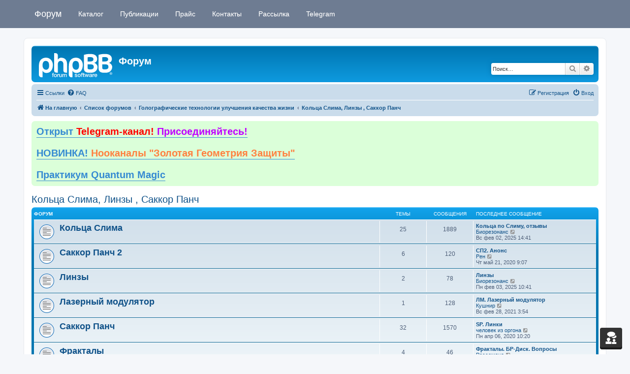

--- FILE ---
content_type: text/html; charset=UTF-8
request_url: https://mindmachine.ru/forum/viewforum.php?f=57&sid=81f6c57851c25af2345ef95e58c6493a
body_size: 11193
content:
<!DOCTYPE html>
<html dir="ltr" lang="ru">
<head>
<meta charset="utf-8" />
<meta http-equiv="X-UA-Compatible" content="IE=edge">
<meta name="viewport" content="width=device-width, initial-scale=1" />

<title>Кольца Слима, Линзы , Саккор Панч - Форум</title>

	<link rel="alternate" type="application/atom+xml" title="Канал - Форум" href="/forum/feed?sid=bf095581d95f36ad806fdaa14ae368e1">	<link rel="alternate" type="application/atom+xml" title="Канал - Новости" href="/forum/feed/news?sid=bf095581d95f36ad806fdaa14ae368e1">		<link rel="alternate" type="application/atom+xml" title="Канал - Новые темы" href="/forum/feed/topics?sid=bf095581d95f36ad806fdaa14ae368e1">	<link rel="alternate" type="application/atom+xml" title="Канал - Активные темы" href="/forum/feed/topics_active?sid=bf095581d95f36ad806fdaa14ae368e1">	<link rel="alternate" type="application/atom+xml" title="Канал - Форум - Кольца Слима, Линзы , Саккор Панч" href="/forum/feed/forum/57?sid=bf095581d95f36ad806fdaa14ae368e1">		
	<link rel="canonical" href="https://mindmachine.ru/forum/viewforum.php?f=57">

<!--
	phpBB style name: prosilver
	Based on style:   prosilver (this is the default phpBB3 style)
	Original author:  Tom Beddard ( http://www.subBlue.com/ )
	Modified by:
-->

<link href="./assets/css/font-awesome.min.css?assets_version=141" rel="stylesheet">
<link href="./styles/prosilver/theme/stylesheet.css?assets_version=141" rel="stylesheet">
<link href="./styles/prosilver/theme/ru/stylesheet.css?assets_version=141" rel="stylesheet">




<!--[if lte IE 9]>
	<link href="./styles/prosilver/theme/tweaks.css?assets_version=141" rel="stylesheet">
<![endif]-->


<link href="./ext/tatiana5/profilesideswitcher/styles/prosilver/theme/profile_side_switcher.css?assets_version=141" rel="stylesheet" media="screen">
<link href="./ext/tatiana5/profilesideswitcher/styles/prosilver/theme/ru/profile_side_switcher.css?assets_version=141" rel="stylesheet" media="screen">
<link href="./ext/orthohin/navbar/styles/all/theme/iso_bootstrap3.3.7.css?assets_version=141" rel="stylesheet" media="screen">
<link href="./ext/orthohin/navbar/styles/all/theme/yamm.css?assets_version=141" rel="stylesheet" media="screen">
<link href="./ext/orthohin/navbar/styles/all/theme/custom.css?assets_version=141" rel="stylesheet" media="screen">
<link href="./ext/phpbb/boardannouncements/styles/all/theme/boardannouncements.css?assets_version=141" rel="stylesheet" media="screen">


<style type="text/css">
	body { padding-top: 70px; }
</style>
	
</head>
<body id="phpbb" class="nojs notouch section-viewforum ltr ">

<style type="text/css">
	.bootstrap .navbar .nav > li > a:hover,
	.bootstrap .navbar .nav > li > a:focus {
		background-color: rgba(0,0,0,0.10);
	}
		/*.bootstrap .navbar .nav > li > a,*/
	/*.bootstrap .navbar ul.dropdown-menu,*/
	.bootstrap .navbar {
		background-color: #6E7C92;
	}
	.bootstrap .navbar .navbar-toggle .icon-bar{
		background-color: #FFFFFF;
	}
	a.navbar-brand,
	a.navbar-brand:hover,
	.bootstrap .navbar .nav > li > a {
		color: #FFFFFF;
	}
	</style>

<div class="bootstrap">
	<nav class="navbar yamm navbar-fixed-top">
			<div class="container">
				<div class="navbar-header">
					<button type="button" class="navbar-toggle collapsed" data-toggle="collapse" data-target="#navbar" aria-expanded="false" aria-controls="navbar">
						<span class="sr-only">Toggle navigation</span>
						<span class="icon-bar"></span>
						<span class="icon-bar"></span>
						<span class="icon-bar"></span>
					</button>
											<a class="navbar-brand" href="https://mindmachine.ru/" title="На главную">Форум</a>
									</div>
				<div id="navbar" class="navbar-collapse collapse">
					<ul class="nav navbar-nav ">
																		<li>
																<a href="/"><i class="fa "></i>&nbsp;Каталог</a>

																							</li>
																								<li>
																<a href="https://mindmachine.ru/articles/"><i class="fa "></i>&nbsp;Публикации</a>

																							</li>
																								<li>
																<a href="https://mindmachine.ru/catalog/shop/pricelist/"><i class="fa "></i>&nbsp;Прайс</a>

																							</li>
																								<li>
																<a href="https://mindmachine.ru/catalog/shop/shipping/"><i class="fa "></i>&nbsp;Контакты</a>

																							</li>
																								<li>
																<a href="https://mindmachine.ru/catalog/shop/subscribe/"><i class="fa "></i>&nbsp;Рассылка</a>

																							</li>
																								<li>
																<a href="https://t.me/mindmachineru" target="_blank"><i class="fa "></i>&nbsp;Telegram</a>

																							</li>
																</ul>
				</div><!--/.nav-collapse -->
			</div>
		</nav>
</div>

<div id="wrap" class="wrap">
	<a id="top" class="top-anchor" accesskey="t"></a>
	<div id="page-header">
		<div class="headerbar" role="banner">
					<div class="inner">

			<div id="site-description" class="site-description">
		<a id="logo" class="logo" href="https://mindmachine.ru/" title="На главную">
					<span class="site_logo"></span>
				</a>
				<h1>Форум</h1>
				<p></p>
				<p class="skiplink"><a href="#start_here">Пропустить</a></p>
			</div>

									<div id="search-box" class="search-box search-header" role="search">
				<form action="./search.php?sid=bf095581d95f36ad806fdaa14ae368e1" method="get" id="search">
				<fieldset>
					<input name="keywords" id="keywords" type="search" maxlength="128" title="Ключевые слова" class="inputbox search tiny" size="20" value="" placeholder="Поиск…" />
					<button class="button button-search" type="submit" title="Поиск">
						<i class="icon fa-search fa-fw" aria-hidden="true"></i><span class="sr-only">Поиск</span>
					</button>
					<a href="./search.php?sid=bf095581d95f36ad806fdaa14ae368e1" class="button button-search-end" title="Расширенный поиск">
						<i class="icon fa-cog fa-fw" aria-hidden="true"></i><span class="sr-only">Расширенный поиск</span>
					</a>
					<input type="hidden" name="sid" value="bf095581d95f36ad806fdaa14ae368e1" />

				</fieldset>
				</form>
			</div>
						
			</div>
					</div>
				<div class="navbar" role="navigation">
	<div class="inner">

	<ul id="nav-main" class="nav-main linklist" role="menubar">

		<li id="quick-links" class="quick-links dropdown-container responsive-menu" data-skip-responsive="true">
			<a href="#" class="dropdown-trigger">
				<i class="icon fa-bars fa-fw" aria-hidden="true"></i><span>Ссылки</span>
			</a>
			<div class="dropdown">
				<div class="pointer"><div class="pointer-inner"></div></div>
				<ul class="dropdown-contents" role="menu">
					
											<li class="separator"></li>
																									<li>
								<a href="./search.php?search_id=unanswered&amp;sid=bf095581d95f36ad806fdaa14ae368e1" role="menuitem">
									<i class="icon fa-file-o fa-fw icon-gray" aria-hidden="true"></i><span>Темы без ответов</span>
								</a>
							</li>
							<li>
								<a href="./search.php?search_id=active_topics&amp;sid=bf095581d95f36ad806fdaa14ae368e1" role="menuitem">
									<i class="icon fa-file-o fa-fw icon-blue" aria-hidden="true"></i><span>Активные темы</span>
								</a>
							</li>
							<li class="separator"></li>
							<li>
								<a href="./search.php?sid=bf095581d95f36ad806fdaa14ae368e1" role="menuitem">
									<i class="icon fa-search fa-fw" aria-hidden="true"></i><span>Поиск</span>
								</a>
							</li>
					
										<li class="separator"></li>

									</ul>
			</div>
		</li>

				<li data-skip-responsive="true">
			<a href="/forum/help/faq?sid=bf095581d95f36ad806fdaa14ae368e1" rel="help" title="Часто задаваемые вопросы" role="menuitem">
				<i class="icon fa-question-circle fa-fw" aria-hidden="true"></i><span>FAQ</span>
			</a>
		</li>
						
			<li class="rightside"  data-skip-responsive="true">
			<a href="./ucp.php?mode=login&amp;redirect=viewforum.php%3Ff%3D57&amp;sid=bf095581d95f36ad806fdaa14ae368e1" title="Вход" accesskey="x" role="menuitem">
				<i class="icon fa-power-off fa-fw" aria-hidden="true"></i><span>Вход</span>
			</a>
		</li>
					<li class="rightside" data-skip-responsive="true">
				<a href="./ucp.php?mode=register&amp;sid=bf095581d95f36ad806fdaa14ae368e1" role="menuitem">
					<i class="icon fa-pencil-square-o  fa-fw" aria-hidden="true"></i><span>Регистрация</span>
				</a>
			</li>
						</ul>

	<ul id="nav-breadcrumbs" class="nav-breadcrumbs linklist navlinks" role="menubar">
				
		
		<li class="breadcrumbs" itemscope itemtype="https://schema.org/BreadcrumbList">

							<span class="crumb" itemtype="https://schema.org/ListItem" itemprop="itemListElement" itemscope><a itemprop="item" href="https://mindmachine.ru/" data-navbar-reference="home"><i class="icon fa-home fa-fw" aria-hidden="true"></i><span itemprop="name">На главную</span></a><meta itemprop="position" content="1" /></span>
			
							<span class="crumb" itemtype="https://schema.org/ListItem" itemprop="itemListElement" itemscope><a itemprop="item" href="./index.php?sid=bf095581d95f36ad806fdaa14ae368e1" accesskey="h" data-navbar-reference="index"><span itemprop="name">Список форумов</span></a><meta itemprop="position" content="2" /></span>

											
								<span class="crumb" itemtype="https://schema.org/ListItem" itemprop="itemListElement" itemscope data-forum-id="41"><a itemprop="item" href="./viewforum.php?f=41&amp;sid=bf095581d95f36ad806fdaa14ae368e1"><span itemprop="name">Голографические технологии улучшения качества жизни</span></a><meta itemprop="position" content="3" /></span>
															
								<span class="crumb" itemtype="https://schema.org/ListItem" itemprop="itemListElement" itemscope data-forum-id="57"><a itemprop="item" href="./viewforum.php?f=57&amp;sid=bf095581d95f36ad806fdaa14ae368e1"><span itemprop="name">Кольца Слима, Линзы , Саккор Панч</span></a><meta itemprop="position" content="4" /></span>
							
					</li>

		<li class="rightside responsive-search">
	<a href="./search.php?sid=bf095581d95f36ad806fdaa14ae368e1" title="Параметры расширенного поиска" role="menuitem">
	<i class="icon fa-search fa-fw" aria-hidden="true"></i><span class="sr-only">Поиск</span>
	</a>
</li>

					<li class="rightside responsive-search">
				<a href="./search.php?sid=bf095581d95f36ad806fdaa14ae368e1" title="Параметры расширенного поиска" role="menuitem">
					<i class="icon fa-search fa-fw" aria-hidden="true"></i><span class="sr-only">Поиск</span>
				</a>
			</li>
			</ul>

	</div>
</div>
	</div>

	
	<a id="start_here" class="anchor"></a>
	<div id="page-body" class="page-body" role="main">
		
					<div id="phpbb_announcement" class="phpbb_announcement" style="background-color:#dbffd9">
		<a href="/forum/boardannouncements/close?hash=43ec7e04&amp;sid=bf095581d95f36ad806fdaa14ae368e1" data-ajax="close_announcement" data-overlay="false" class="close clearfix" title="Закрыть объявление"><i class="icon fa-fw fa-times"></i></a>		<div><span style="font-size:150%;line-height:116%"><strong class="text-strong"><a href="https://t.me/mindmachineru" class="postlink"> Открыт <span style="color:#FF0000">Telegram-канал!</span><span style="color:#BF00FF"> Присоединяйтесь!</span></a> </strong></span><br>
<br>
<span style="font-size:150%;line-height:116%"><strong class="text-strong"><a href="https://mindmachine.ru/catalog/shop/nookanaly-zolotaya-geometriya-zashchity/" class="postlink"> НОВИНКА! <span style="color:#FF8040">Нооканалы "Золотая Геометрия Защиты"</span></a></strong></span><br>
<br>
<span style="font-size:150%;line-height:116%"><strong class="text-strong"><a href="https://mindmachine.ru/catalog/shop/praktikum/" class="postlink">Практикум Quantum Magic</a></strong></span></div>
	</div>
	<script type="text/javascript">
	// <![CDATA[
		var pss_cont = document.getElementById('page-body');
		pss_cont.className += ' leftsided';
	// ]]>
	</script>
<h2 class="forum-title"><a href="./viewforum.php?f=57&amp;sid=bf095581d95f36ad806fdaa14ae368e1">Кольца Слима, Линзы , Саккор Панч</a></h2>


	
	
				<div class="forabg">
			<div class="inner">
			<ul class="topiclist">
				<li class="header">
										<dl class="row-item">
						<dt><div class="list-inner">Форум</div></dt>
						<dd class="topics">Темы</dd>
						<dd class="posts">Сообщения</dd>
						<dd class="lastpost"><span>Последнее сообщение</span></dd>
					</dl>
									</li>
			</ul>
			<ul class="topiclist forums">
		
					<li class="row">
						<dl class="row-item forum_read">
				<dt title="Нет непрочитанных сообщений">
										<div class="list-inner">
													<!--
								<a class="feed-icon-forum" title="Канал - Кольца Слима" href="/forum/feed?sid=bf095581d95f36ad806fdaa14ae368e1?f=60">
									<i class="icon fa-rss-square fa-fw icon-orange" aria-hidden="true"></i><span class="sr-only">Канал - Кольца Слима</span>
								</a>
							-->
																		<a href="./viewforum.php?f=60&amp;sid=bf095581d95f36ad806fdaa14ae368e1" class="forumtitle">Кольца Слима</a>
																		
												<div class="responsive-show" style="display: none;">
															Темы: <strong>25</strong>
													</div>
											</div>
				</dt>
									<dd class="topics">25 <dfn>Темы</dfn></dd>
					<dd class="posts">1889 <dfn>Сообщения</dfn></dd>
					<dd class="lastpost">
						<span>
																						<dfn>Последнее сообщение</dfn>
																										<a href="./viewtopic.php?p=215211&amp;sid=bf095581d95f36ad806fdaa14ae368e1#p215211" title="Кольца по Слиму, отзывы" class="lastsubject">Кольца по Слиму, отзывы</a> <br />
																	 <a href="./memberlist.php?mode=viewprofile&amp;u=16259&amp;sid=bf095581d95f36ad806fdaa14ae368e1" class="username">Биорезонанс</a>																	<a href="./viewtopic.php?p=215211&amp;sid=bf095581d95f36ad806fdaa14ae368e1#p215211" title="Перейти к последнему сообщению">
										<i class="icon fa-external-link-square fa-fw icon-lightgray icon-md" aria-hidden="true"></i><span class="sr-only">Перейти к последнему сообщению</span>
									</a>
																<br /><time datetime="2025-02-02T11:41:20+00:00">Вс фев 02, 2025 14:41</time>
													</span>
					</dd>
							</dl>
					</li>
			
	
	
			
					<li class="row">
						<dl class="row-item forum_read">
				<dt title="Нет непрочитанных сообщений">
										<div class="list-inner">
													<!--
								<a class="feed-icon-forum" title="Канал - Саккор Панч 2" href="/forum/feed?sid=bf095581d95f36ad806fdaa14ae368e1?f=61">
									<i class="icon fa-rss-square fa-fw icon-orange" aria-hidden="true"></i><span class="sr-only">Канал - Саккор Панч 2</span>
								</a>
							-->
																		<a href="./viewforum.php?f=61&amp;sid=bf095581d95f36ad806fdaa14ae368e1" class="forumtitle">Саккор Панч 2</a>
																		
												<div class="responsive-show" style="display: none;">
															Темы: <strong>6</strong>
													</div>
											</div>
				</dt>
									<dd class="topics">6 <dfn>Темы</dfn></dd>
					<dd class="posts">120 <dfn>Сообщения</dfn></dd>
					<dd class="lastpost">
						<span>
																						<dfn>Последнее сообщение</dfn>
																										<a href="./viewtopic.php?p=202398&amp;sid=bf095581d95f36ad806fdaa14ae368e1#p202398" title="СП2. Анонс" class="lastsubject">СП2. Анонс</a> <br />
																	 <a href="./memberlist.php?mode=viewprofile&amp;u=9646&amp;sid=bf095581d95f36ad806fdaa14ae368e1" class="username">Рен</a>																	<a href="./viewtopic.php?p=202398&amp;sid=bf095581d95f36ad806fdaa14ae368e1#p202398" title="Перейти к последнему сообщению">
										<i class="icon fa-external-link-square fa-fw icon-lightgray icon-md" aria-hidden="true"></i><span class="sr-only">Перейти к последнему сообщению</span>
									</a>
																<br /><time datetime="2020-05-21T06:07:09+00:00">Чт май 21, 2020 9:07</time>
													</span>
					</dd>
							</dl>
					</li>
			
	
	
			
					<li class="row">
						<dl class="row-item forum_read">
				<dt title="Нет непрочитанных сообщений">
										<div class="list-inner">
													<!--
								<a class="feed-icon-forum" title="Канал - Линзы" href="/forum/feed?sid=bf095581d95f36ad806fdaa14ae368e1?f=62">
									<i class="icon fa-rss-square fa-fw icon-orange" aria-hidden="true"></i><span class="sr-only">Канал - Линзы</span>
								</a>
							-->
																		<a href="./viewforum.php?f=62&amp;sid=bf095581d95f36ad806fdaa14ae368e1" class="forumtitle">Линзы</a>
																		
												<div class="responsive-show" style="display: none;">
															Темы: <strong>2</strong>
													</div>
											</div>
				</dt>
									<dd class="topics">2 <dfn>Темы</dfn></dd>
					<dd class="posts">78 <dfn>Сообщения</dfn></dd>
					<dd class="lastpost">
						<span>
																						<dfn>Последнее сообщение</dfn>
																										<a href="./viewtopic.php?p=215218&amp;sid=bf095581d95f36ad806fdaa14ae368e1#p215218" title="Линзы" class="lastsubject">Линзы</a> <br />
																	 <a href="./memberlist.php?mode=viewprofile&amp;u=16259&amp;sid=bf095581d95f36ad806fdaa14ae368e1" class="username">Биорезонанс</a>																	<a href="./viewtopic.php?p=215218&amp;sid=bf095581d95f36ad806fdaa14ae368e1#p215218" title="Перейти к последнему сообщению">
										<i class="icon fa-external-link-square fa-fw icon-lightgray icon-md" aria-hidden="true"></i><span class="sr-only">Перейти к последнему сообщению</span>
									</a>
																<br /><time datetime="2025-02-03T07:41:34+00:00">Пн фев 03, 2025 10:41</time>
													</span>
					</dd>
							</dl>
					</li>
			
	
	
			
					<li class="row">
						<dl class="row-item forum_read">
				<dt title="Нет непрочитанных сообщений">
										<div class="list-inner">
													<!--
								<a class="feed-icon-forum" title="Канал - Лазерный модулятор" href="/forum/feed?sid=bf095581d95f36ad806fdaa14ae368e1?f=63">
									<i class="icon fa-rss-square fa-fw icon-orange" aria-hidden="true"></i><span class="sr-only">Канал - Лазерный модулятор</span>
								</a>
							-->
																		<a href="./viewforum.php?f=63&amp;sid=bf095581d95f36ad806fdaa14ae368e1" class="forumtitle">Лазерный модулятор</a>
																		
												<div class="responsive-show" style="display: none;">
															Темы: <strong>1</strong>
													</div>
											</div>
				</dt>
									<dd class="topics">1 <dfn>Темы</dfn></dd>
					<dd class="posts">128 <dfn>Сообщения</dfn></dd>
					<dd class="lastpost">
						<span>
																						<dfn>Последнее сообщение</dfn>
																										<a href="./viewtopic.php?p=204906&amp;sid=bf095581d95f36ad806fdaa14ae368e1#p204906" title="ЛМ. Лазерный модулятор" class="lastsubject">ЛМ. Лазерный модулятор</a> <br />
																	 <a href="./memberlist.php?mode=viewprofile&amp;u=15071&amp;sid=bf095581d95f36ad806fdaa14ae368e1" class="username">Кушнир</a>																	<a href="./viewtopic.php?p=204906&amp;sid=bf095581d95f36ad806fdaa14ae368e1#p204906" title="Перейти к последнему сообщению">
										<i class="icon fa-external-link-square fa-fw icon-lightgray icon-md" aria-hidden="true"></i><span class="sr-only">Перейти к последнему сообщению</span>
									</a>
																<br /><time datetime="2021-02-28T00:54:54+00:00">Вс фев 28, 2021 3:54</time>
													</span>
					</dd>
							</dl>
					</li>
			
	
	
			
					<li class="row">
						<dl class="row-item forum_read">
				<dt title="Нет непрочитанных сообщений">
										<div class="list-inner">
													<!--
								<a class="feed-icon-forum" title="Канал - Саккор Панч" href="/forum/feed?sid=bf095581d95f36ad806fdaa14ae368e1?f=64">
									<i class="icon fa-rss-square fa-fw icon-orange" aria-hidden="true"></i><span class="sr-only">Канал - Саккор Панч</span>
								</a>
							-->
																		<a href="./viewforum.php?f=64&amp;sid=bf095581d95f36ad806fdaa14ae368e1" class="forumtitle">Саккор Панч</a>
																		
												<div class="responsive-show" style="display: none;">
															Темы: <strong>32</strong>
													</div>
											</div>
				</dt>
									<dd class="topics">32 <dfn>Темы</dfn></dd>
					<dd class="posts">1570 <dfn>Сообщения</dfn></dd>
					<dd class="lastpost">
						<span>
																						<dfn>Последнее сообщение</dfn>
																										<a href="./viewtopic.php?p=202016&amp;sid=bf095581d95f36ad806fdaa14ae368e1#p202016" title="SP. Линки" class="lastsubject">SP. Линки</a> <br />
																	 <a href="./memberlist.php?mode=viewprofile&amp;u=14725&amp;sid=bf095581d95f36ad806fdaa14ae368e1" class="username">человек из оргона</a>																	<a href="./viewtopic.php?p=202016&amp;sid=bf095581d95f36ad806fdaa14ae368e1#p202016" title="Перейти к последнему сообщению">
										<i class="icon fa-external-link-square fa-fw icon-lightgray icon-md" aria-hidden="true"></i><span class="sr-only">Перейти к последнему сообщению</span>
									</a>
																<br /><time datetime="2020-04-06T07:20:22+00:00">Пн апр 06, 2020 10:20</time>
													</span>
					</dd>
							</dl>
					</li>
			
	
	
			
					<li class="row">
						<dl class="row-item forum_read">
				<dt title="Нет непрочитанных сообщений">
										<div class="list-inner">
													<!--
								<a class="feed-icon-forum" title="Канал - Фракталы" href="/forum/feed?sid=bf095581d95f36ad806fdaa14ae368e1?f=65">
									<i class="icon fa-rss-square fa-fw icon-orange" aria-hidden="true"></i><span class="sr-only">Канал - Фракталы</span>
								</a>
							-->
																		<a href="./viewforum.php?f=65&amp;sid=bf095581d95f36ad806fdaa14ae368e1" class="forumtitle">Фракталы</a>
																		
												<div class="responsive-show" style="display: none;">
															Темы: <strong>4</strong>
													</div>
											</div>
				</dt>
									<dd class="topics">4 <dfn>Темы</dfn></dd>
					<dd class="posts">46 <dfn>Сообщения</dfn></dd>
					<dd class="lastpost">
						<span>
																						<dfn>Последнее сообщение</dfn>
																										<a href="./viewtopic.php?p=203803&amp;sid=bf095581d95f36ad806fdaa14ae368e1#p203803" title="Фракталы. БР-Диск. Вопросы" class="lastsubject">Фракталы. БР-Диск. Вопросы</a> <br />
																	 <a href="./memberlist.php?mode=viewprofile&amp;u=8871&amp;sid=bf095581d95f36ad806fdaa14ae368e1" class="username">Россомаха</a>																	<a href="./viewtopic.php?p=203803&amp;sid=bf095581d95f36ad806fdaa14ae368e1#p203803" title="Перейти к последнему сообщению">
										<i class="icon fa-external-link-square fa-fw icon-lightgray icon-md" aria-hidden="true"></i><span class="sr-only">Перейти к последнему сообщению</span>
									</a>
																<br /><time datetime="2020-10-16T17:59:20+00:00">Пт окт 16, 2020 20:59</time>
													</span>
					</dd>
							</dl>
					</li>
			
				</ul>

			</div>
		</div>
		

	<div class="action-bar bar-top">

				
		<a href="./posting.php?mode=post&amp;f=57&amp;sid=bf095581d95f36ad806fdaa14ae368e1" class="button" title="Новая тема">
							<span>Новая тема</span> <i class="icon fa-pencil fa-fw" aria-hidden="true"></i>
					</a>
				
			<div class="search-box" role="search">
			<form method="get" id="forum-search" action="./search.php?sid=bf095581d95f36ad806fdaa14ae368e1">
			<fieldset>
				<input class="inputbox search tiny" type="search" name="keywords" id="search_keywords" size="20" placeholder="Поиск в форуме…" />
				<button class="button button-search" type="submit" title="Поиск">
					<i class="icon fa-search fa-fw" aria-hidden="true"></i><span class="sr-only">Поиск</span>
				</button>
				<a href="./search.php?fid%5B%5D=57&amp;sid=bf095581d95f36ad806fdaa14ae368e1" class="button button-search-end" title="Расширенный поиск">
					<i class="icon fa-cog fa-fw" aria-hidden="true"></i><span class="sr-only">Расширенный поиск</span>
				</a>
				<input type="hidden" name="fid[0]" value="57" />
<input type="hidden" name="sid" value="bf095581d95f36ad806fdaa14ae368e1" />

			</fieldset>
			</form>
		</div>
	
	<div class="pagination">
				0 тем
					&bull; Страница <strong>1</strong> из <strong>1</strong>
			</div>

	</div>




	
			<div class="forumbg announcement">
		<div class="inner">
		<ul class="topiclist">
			<li class="header">
				<dl class="row-item">
					<dt><div class="list-inner">Объявления</div></dt>
					<dd class="posts">Ответы</dd>
					<dd class="views">Просмотры</dd>
					<dd class="lastpost"><span>Последнее сообщение</span></dd>
				</dl>
			</li>
		</ul>
		<ul class="topiclist topics">
	
				<li class="row bg1 global-announce">
						<dl class="row-item global_read">
				<dt title="Нет непрочитанных сообщений">
										<div class="list-inner">
																		<a href="./viewtopic.php?t=7531&amp;sid=bf095581d95f36ad806fdaa14ae368e1" class="topictitle">Майнд машины в Telegram!</a>																								<br />
						
												<div class="responsive-show" style="display: none;">
							Последнее сообщение  <a href="./memberlist.php?mode=viewprofile&amp;u=8607&amp;sid=bf095581d95f36ad806fdaa14ae368e1" style="color: #191970;" class="username-coloured">Евгений Борисович</a> &laquo; <a href="./viewtopic.php?p=216196&amp;sid=bf095581d95f36ad806fdaa14ae368e1#p216196" title="Перейти к последнему сообщению"><time datetime="2025-06-16T10:47:40+00:00">Пн июн 16, 2025 13:47</time></a>
							<br />Добавлено в форуме <a href="./viewforum.php?f=5&amp;sid=bf095581d95f36ad806fdaa14ae368e1">Разговоры обо всем</a>						</div>
														<span class="responsive-show left-box" style="display: none;">Ответы: <strong>1</strong></span>
													
						<div class="topic-poster responsive-hide left-box">
																												 <a href="./memberlist.php?mode=viewprofile&amp;u=256&amp;sid=bf095581d95f36ad806fdaa14ae368e1" style="color: #AA0000;" class="username-coloured">Владимир Никонов</a> &raquo; <time datetime="2024-12-06T18:55:02+00:00">Пт дек 06, 2024 21:55</time>
														 &raquo; в форуме <a href="./viewforum.php?f=5&amp;sid=bf095581d95f36ad806fdaa14ae368e1">Разговоры обо всем</a>						</div>

						
											</div>
				</dt>
				<dd class="posts">1 <dfn>Ответы</dfn></dd>
				<dd class="views">36504 <dfn>Просмотры</dfn></dd>
				<dd class="lastpost">
					<span><dfn>Последнее сообщение </dfn> <a href="./memberlist.php?mode=viewprofile&amp;u=8607&amp;sid=bf095581d95f36ad806fdaa14ae368e1" style="color: #191970;" class="username-coloured">Евгений Борисович</a>													<a href="./viewtopic.php?p=216196&amp;sid=bf095581d95f36ad806fdaa14ae368e1#p216196" title="Перейти к последнему сообщению">
								<i class="icon fa-external-link-square fa-fw icon-lightgray icon-md" aria-hidden="true"></i><span class="sr-only"></span>
							</a>
												<br /><time datetime="2025-06-16T10:47:40+00:00">Пн июн 16, 2025 13:47</time>
					</span>
				</dd>
			</dl>
					</li>
		
	

	
	
				<li class="row bg2 global-announce">
						<dl class="row-item global_read">
				<dt title="Нет непрочитанных сообщений">
										<div class="list-inner">
																		<a href="./viewtopic.php?t=6849&amp;sid=bf095581d95f36ad806fdaa14ae368e1" class="topictitle">Подпишитесь на рассылку и получите БОНУС!</a>																								<br />
						
												<div class="responsive-show" style="display: none;">
							Последнее сообщение  <a href="./memberlist.php?mode=viewprofile&amp;u=16122&amp;sid=bf095581d95f36ad806fdaa14ae368e1" class="username">ВладимирТ</a> &laquo; <a href="./viewtopic.php?p=213339&amp;sid=bf095581d95f36ad806fdaa14ae368e1#p213339" title="Перейти к последнему сообщению"><time datetime="2024-05-05T16:44:45+00:00">Вс май 05, 2024 19:44</time></a>
							<br />Добавлено в форуме <a href="./viewforum.php?f=5&amp;sid=bf095581d95f36ad806fdaa14ae368e1">Разговоры обо всем</a>						</div>
														<span class="responsive-show left-box" style="display: none;">Ответы: <strong>4</strong></span>
													
						<div class="topic-poster responsive-hide left-box">
																												 <a href="./memberlist.php?mode=viewprofile&amp;u=256&amp;sid=bf095581d95f36ad806fdaa14ae368e1" style="color: #AA0000;" class="username-coloured">Владимир Никонов</a> &raquo; <time datetime="2018-12-16T11:43:57+00:00">Вс дек 16, 2018 14:43</time>
														 &raquo; в форуме <a href="./viewforum.php?f=5&amp;sid=bf095581d95f36ad806fdaa14ae368e1">Разговоры обо всем</a>						</div>

						
											</div>
				</dt>
				<dd class="posts">4 <dfn>Ответы</dfn></dd>
				<dd class="views">260860 <dfn>Просмотры</dfn></dd>
				<dd class="lastpost">
					<span><dfn>Последнее сообщение </dfn> <a href="./memberlist.php?mode=viewprofile&amp;u=16122&amp;sid=bf095581d95f36ad806fdaa14ae368e1" class="username">ВладимирТ</a>													<a href="./viewtopic.php?p=213339&amp;sid=bf095581d95f36ad806fdaa14ae368e1#p213339" title="Перейти к последнему сообщению">
								<i class="icon fa-external-link-square fa-fw icon-lightgray icon-md" aria-hidden="true"></i><span class="sr-only"></span>
							</a>
												<br /><time datetime="2024-05-05T16:44:45+00:00">Вс май 05, 2024 19:44</time>
					</span>
				</dd>
			</dl>
					</li>
		
	

	
	
				<li class="row bg1 global-announce">
						<dl class="row-item global_read_locked">
				<dt title="Эта тема закрыта, вы не можете редактировать и оставлять сообщения в ней.">
										<div class="list-inner">
																		<a href="./viewtopic.php?t=6536&amp;sid=bf095581d95f36ad806fdaa14ae368e1" class="topictitle">Каталог майнд машины 2025</a>																								<br />
						
												<div class="responsive-show" style="display: none;">
							Последнее сообщение  <a href="./memberlist.php?mode=viewprofile&amp;u=256&amp;sid=bf095581d95f36ad806fdaa14ae368e1" style="color: #AA0000;" class="username-coloured">Владимир Никонов</a> &laquo; <a href="./viewtopic.php?p=177874&amp;sid=bf095581d95f36ad806fdaa14ae368e1#p177874" title="Перейти к последнему сообщению"><time datetime="2017-09-23T11:40:04+00:00">Сб сен 23, 2017 14:40</time></a>
							<br />Добавлено в форуме <a href="./viewforum.php?f=9&amp;sid=bf095581d95f36ad806fdaa14ae368e1">Вопросы покупателей</a>						</div>
													
						<div class="topic-poster responsive-hide left-box">
																												 <a href="./memberlist.php?mode=viewprofile&amp;u=256&amp;sid=bf095581d95f36ad806fdaa14ae368e1" style="color: #AA0000;" class="username-coloured">Владимир Никонов</a> &raquo; <time datetime="2017-09-23T11:40:04+00:00">Сб сен 23, 2017 14:40</time>
														 &raquo; в форуме <a href="./viewforum.php?f=9&amp;sid=bf095581d95f36ad806fdaa14ae368e1">Вопросы покупателей</a>						</div>

						
											</div>
				</dt>
				<dd class="posts">0 <dfn>Ответы</dfn></dd>
				<dd class="views">330635 <dfn>Просмотры</dfn></dd>
				<dd class="lastpost">
					<span><dfn>Последнее сообщение </dfn> <a href="./memberlist.php?mode=viewprofile&amp;u=256&amp;sid=bf095581d95f36ad806fdaa14ae368e1" style="color: #AA0000;" class="username-coloured">Владимир Никонов</a>													<a href="./viewtopic.php?p=177874&amp;sid=bf095581d95f36ad806fdaa14ae368e1#p177874" title="Перейти к последнему сообщению">
								<i class="icon fa-external-link-square fa-fw icon-lightgray icon-md" aria-hidden="true"></i><span class="sr-only"></span>
							</a>
												<br /><time datetime="2017-09-23T11:40:04+00:00">Сб сен 23, 2017 14:40</time>
					</span>
				</dd>
			</dl>
					</li>
		
				</ul>
		</div>
	</div>
	

	<div class="action-bar bar-bottom">
					
			<a href="./posting.php?mode=post&amp;f=57&amp;sid=bf095581d95f36ad806fdaa14ae368e1" class="button" title="Новая тема">
							<span>Новая тема</span> <i class="icon fa-pencil fa-fw" aria-hidden="true"></i>
						</a>

					
					<form method="post" action="./viewforum.php?f=57&amp;sid=bf095581d95f36ad806fdaa14ae368e1">
			<div class="dropdown-container dropdown-container-left dropdown-button-control sort-tools">
	<span title="Настройки отображения и сортировки" class="button button-secondary dropdown-trigger dropdown-select">
		<i class="icon fa-sort-amount-asc fa-fw" aria-hidden="true"></i>
		<span class="caret"><i class="icon fa-sort-down fa-fw" aria-hidden="true"></i></span>
	</span>
	<div class="dropdown hidden">
		<div class="pointer"><div class="pointer-inner"></div></div>
		<div class="dropdown-contents">
			<fieldset class="display-options">
							<label>Показать: <select name="st" id="st"><option value="0" selected="selected">Все темы</option><option value="1">1 день</option><option value="7">7 дней</option><option value="14">2 недели</option><option value="30">1 месяц</option><option value="90">3 месяца</option><option value="180">6 месяцев</option><option value="365">1 год</option></select></label>
								<label>Поле сортировки: <select name="sk" id="sk"><option value="a">Автор</option><option value="t" selected="selected">Время размещения</option><option value="r">Ответы</option><option value="s">Заголовок</option><option value="v">Просмотры</option></select></label>
				<label>Порядок: <select name="sd" id="sd"><option value="a">по возрастанию</option><option value="d" selected="selected">по убыванию</option></select></label>
								<hr class="dashed" />
				<input type="submit" class="button2" name="sort" value="Перейти" />
						</fieldset>
		</div>
	</div>
</div>
			</form>
		
		<div class="pagination">
						0 тем
							 &bull; Страница <strong>1</strong> из <strong>1</strong>
					</div>
	</div>


<div class="action-bar actions-jump">
		<p class="jumpbox-return">
		<a href="./index.php?sid=bf095581d95f36ad806fdaa14ae368e1" class="left-box arrow-left" accesskey="r">
			<i class="icon fa-angle-left fa-fw icon-black" aria-hidden="true"></i><span>Вернуться к списку форумов</span>
		</a>
	</p>
	
		<div class="jumpbox dropdown-container dropdown-container-right dropdown-up dropdown-left dropdown-button-control" id="jumpbox">
			<span title="Перейти" class="button button-secondary dropdown-trigger dropdown-select">
				<span>Перейти</span>
				<span class="caret"><i class="icon fa-sort-down fa-fw" aria-hidden="true"></i></span>
			</span>
		<div class="dropdown">
			<div class="pointer"><div class="pointer-inner"></div></div>
			<ul class="dropdown-contents">
																				<li><a href="./viewforum.php?f=41&amp;sid=bf095581d95f36ad806fdaa14ae368e1" class="jumpbox-cat-link"> <span> Голографические технологии улучшения качества жизни</span></a></li>
																<li><a href="./viewforum.php?f=50&amp;sid=bf095581d95f36ad806fdaa14ae368e1" class="jumpbox-sub-link"><span class="spacer"></span> <span>&#8627; &nbsp; Биорезонансные модуляторы</span></a></li>
																<li><a href="./viewforum.php?f=35&amp;sid=bf095581d95f36ad806fdaa14ae368e1" class="jumpbox-sub-link"><span class="spacer"></span> <span>&#8627; &nbsp; Изделия технологии ШЭММ</span></a></li>
																<li><a href="./viewforum.php?f=17&amp;sid=bf095581d95f36ad806fdaa14ae368e1" class="jumpbox-sub-link"><span class="spacer"></span> <span>&#8627; &nbsp; Светлицы</span></a></li>
																<li><a href="./viewforum.php?f=27&amp;sid=bf095581d95f36ad806fdaa14ae368e1" class="jumpbox-sub-link"><span class="spacer"></span> <span>&#8627; &nbsp; Радионик приборы Карла Вельца</span></a></li>
																<li><a href="./viewforum.php?f=31&amp;sid=bf095581d95f36ad806fdaa14ae368e1" class="jumpbox-sub-link"><span class="spacer"></span> <span>&#8627; &nbsp; Quantum Magic</span></a></li>
																<li><a href="./viewforum.php?f=57&amp;sid=bf095581d95f36ad806fdaa14ae368e1" class="jumpbox-sub-link"><span class="spacer"></span> <span>&#8627; &nbsp; Кольца Слима, Линзы , Саккор Панч</span></a></li>
																<li><a href="./viewforum.php?f=60&amp;sid=bf095581d95f36ad806fdaa14ae368e1" class="jumpbox-sub-link"><span class="spacer"></span><span class="spacer"></span> <span>&#8627; &nbsp; Кольца Слима</span></a></li>
																<li><a href="./viewforum.php?f=61&amp;sid=bf095581d95f36ad806fdaa14ae368e1" class="jumpbox-sub-link"><span class="spacer"></span><span class="spacer"></span> <span>&#8627; &nbsp; Саккор Панч 2</span></a></li>
																<li><a href="./viewforum.php?f=62&amp;sid=bf095581d95f36ad806fdaa14ae368e1" class="jumpbox-sub-link"><span class="spacer"></span><span class="spacer"></span> <span>&#8627; &nbsp; Линзы</span></a></li>
																<li><a href="./viewforum.php?f=63&amp;sid=bf095581d95f36ad806fdaa14ae368e1" class="jumpbox-sub-link"><span class="spacer"></span><span class="spacer"></span> <span>&#8627; &nbsp; Лазерный модулятор</span></a></li>
																<li><a href="./viewforum.php?f=64&amp;sid=bf095581d95f36ad806fdaa14ae368e1" class="jumpbox-sub-link"><span class="spacer"></span><span class="spacer"></span> <span>&#8627; &nbsp; Саккор Панч</span></a></li>
																<li><a href="./viewforum.php?f=65&amp;sid=bf095581d95f36ad806fdaa14ae368e1" class="jumpbox-sub-link"><span class="spacer"></span><span class="spacer"></span> <span>&#8627; &nbsp; Фракталы</span></a></li>
																<li><a href="./viewforum.php?f=52&amp;sid=bf095581d95f36ad806fdaa14ae368e1" class="jumpbox-sub-link"><span class="spacer"></span> <span>&#8627; &nbsp; Q-LINK , EMF ARMOR</span></a></li>
																<li><a href="./viewforum.php?f=69&amp;sid=bf095581d95f36ad806fdaa14ae368e1" class="jumpbox-sub-link"><span class="spacer"></span> <span>&#8627; &nbsp; Авторские изделия и артефакты.</span></a></li>
																<li><a href="./viewforum.php?f=55&amp;sid=bf095581d95f36ad806fdaa14ae368e1" class="jumpbox-sub-link"><span class="spacer"></span> <span>&#8627; &nbsp; Клуб Саморазвития</span></a></li>
																<li><a href="./viewforum.php?f=56&amp;sid=bf095581d95f36ad806fdaa14ae368e1" class="jumpbox-sub-link"><span class="spacer"></span> <span>&#8627; &nbsp; Материалы Клуба Саморазвития</span></a></li>
																<li><a href="./viewforum.php?f=39&amp;sid=bf095581d95f36ad806fdaa14ae368e1" class="jumpbox-cat-link"> <span> О майнд машинах</span></a></li>
																<li><a href="./viewforum.php?f=38&amp;sid=bf095581d95f36ad806fdaa14ae368e1" class="jumpbox-sub-link"><span class="spacer"></span> <span>&#8627; &nbsp; Навигатор</span></a></li>
																<li><a href="./viewforum.php?f=48&amp;sid=bf095581d95f36ad806fdaa14ae368e1" class="jumpbox-sub-link"><span class="spacer"></span><span class="spacer"></span> <span>&#8627; &nbsp; Обсуждение сессий Навигатора</span></a></li>
																<li><a href="./viewforum.php?f=66&amp;sid=bf095581d95f36ad806fdaa14ae368e1" class="jumpbox-sub-link"><span class="spacer"></span><span class="spacer"></span> <span>&#8627; &nbsp; Комбинированные сессии</span></a></li>
																<li><a href="./viewforum.php?f=2&amp;sid=bf095581d95f36ad806fdaa14ae368e1" class="jumpbox-sub-link"><span class="spacer"></span> <span>&#8627; &nbsp; О майнд машинах</span></a></li>
																<li><a href="./viewforum.php?f=13&amp;sid=bf095581d95f36ad806fdaa14ae368e1" class="jumpbox-sub-link"><span class="spacer"></span><span class="spacer"></span> <span>&#8627; &nbsp; Сессии</span></a></li>
																<li><a href="./viewforum.php?f=11&amp;sid=bf095581d95f36ad806fdaa14ae368e1" class="jumpbox-sub-link"><span class="spacer"></span><span class="spacer"></span> <span>&#8627; &nbsp; Аксессуары</span></a></li>
																<li><a href="./viewforum.php?f=10&amp;sid=bf095581d95f36ad806fdaa14ae368e1" class="jumpbox-sub-link"><span class="spacer"></span><span class="spacer"></span> <span>&#8627; &nbsp; Аудиостроб диски</span></a></li>
																<li><a href="./viewforum.php?f=9&amp;sid=bf095581d95f36ad806fdaa14ae368e1" class="jumpbox-sub-link"><span class="spacer"></span> <span>&#8627; &nbsp; Вопросы покупателей</span></a></li>
																<li><a href="./viewforum.php?f=16&amp;sid=bf095581d95f36ad806fdaa14ae368e1" class="jumpbox-sub-link"><span class="spacer"></span><span class="spacer"></span> <span>&#8627; &nbsp; Частые вопросы и ответы</span></a></li>
																<li><a href="./viewforum.php?f=22&amp;sid=bf095581d95f36ad806fdaa14ae368e1" class="jumpbox-sub-link"><span class="spacer"></span><span class="spacer"></span> <span>&#8627; &nbsp; Противопоказания и побочные эффекты</span></a></li>
																<li><a href="./viewforum.php?f=20&amp;sid=bf095581d95f36ad806fdaa14ae368e1" class="jumpbox-sub-link"><span class="spacer"></span><span class="spacer"></span> <span>&#8627; &nbsp; Как и где купить</span></a></li>
																<li><a href="./viewforum.php?f=47&amp;sid=bf095581d95f36ad806fdaa14ae368e1" class="jumpbox-sub-link"><span class="spacer"></span> <span>&#8627; &nbsp; Практикум по майнд машинам</span></a></li>
																<li><a href="./viewforum.php?f=40&amp;sid=bf095581d95f36ad806fdaa14ae368e1" class="jumpbox-cat-link"> <span> Приборы → Программы</span></a></li>
																<li><a href="./viewforum.php?f=8&amp;sid=bf095581d95f36ad806fdaa14ae368e1" class="jumpbox-sub-link"><span class="spacer"></span> <span>&#8627; &nbsp; Диски и программы Андрея Патрушева</span></a></li>
																<li><a href="./viewforum.php?f=7&amp;sid=bf095581d95f36ad806fdaa14ae368e1" class="jumpbox-sub-link"><span class="spacer"></span> <span>&#8627; &nbsp; Приборы для осознанного сновидения.</span></a></li>
																<li><a href="./viewforum.php?f=46&amp;sid=bf095581d95f36ad806fdaa14ae368e1" class="jumpbox-sub-link"><span class="spacer"></span><span class="spacer"></span> <span>&#8627; &nbsp; Обсуждение осознанных сновидений</span></a></li>
																<li><a href="./viewforum.php?f=12&amp;sid=bf095581d95f36ad806fdaa14ae368e1" class="jumpbox-sub-link"><span class="spacer"></span> <span>&#8627; &nbsp; Приборы и программы</span></a></li>
																<li><a href="./viewforum.php?f=3&amp;sid=bf095581d95f36ad806fdaa14ae368e1" class="jumpbox-sub-link"><span class="spacer"></span><span class="spacer"></span> <span>&#8627; &nbsp; Ментальные игры</span></a></li>
																<li><a href="./viewforum.php?f=68&amp;sid=bf095581d95f36ad806fdaa14ae368e1" class="jumpbox-sub-link"><span class="spacer"></span><span class="spacer"></span> <span>&#8627; &nbsp; БИОМЕДИС</span></a></li>
																<li><a href="./viewforum.php?f=51&amp;sid=bf095581d95f36ad806fdaa14ae368e1" class="jumpbox-sub-link"><span class="spacer"></span><span class="spacer"></span> <span>&#8627; &nbsp; Доктор ТЭС-03</span></a></li>
																<li><a href="./viewforum.php?f=36&amp;sid=bf095581d95f36ad806fdaa14ae368e1" class="jumpbox-sub-link"><span class="spacer"></span><span class="spacer"></span> <span>&#8627; &nbsp; АПК диски SOMVI</span></a></li>
																<li><a href="./viewforum.php?f=26&amp;sid=bf095581d95f36ad806fdaa14ae368e1" class="jumpbox-sub-link"><span class="spacer"></span><span class="spacer"></span> <span>&#8627; &nbsp; Псилерон</span></a></li>
																<li><a href="./viewforum.php?f=21&amp;sid=bf095581d95f36ad806fdaa14ae368e1" class="jumpbox-sub-link"><span class="spacer"></span><span class="spacer"></span> <span>&#8627; &nbsp; Альфария</span></a></li>
																<li><a href="./viewforum.php?f=72&amp;sid=bf095581d95f36ad806fdaa14ae368e1" class="jumpbox-sub-link"><span class="spacer"></span><span class="spacer"></span> <span>&#8627; &nbsp; Clear Vision</span></a></li>
																<li><a href="./viewforum.php?f=18&amp;sid=bf095581d95f36ad806fdaa14ae368e1" class="jumpbox-sub-link"><span class="spacer"></span> <span>&#8627; &nbsp; Аппаратная диагностика ауры</span></a></li>
																<li><a href="./viewforum.php?f=59&amp;sid=bf095581d95f36ad806fdaa14ae368e1" class="jumpbox-sub-link"><span class="spacer"></span> <span>&#8627; &nbsp; Эзотерическая радиоэлектроника</span></a></li>
																<li><a href="./viewforum.php?f=42&amp;sid=bf095581d95f36ad806fdaa14ae368e1" class="jumpbox-cat-link"> <span> Беседка</span></a></li>
																<li><a href="./viewforum.php?f=32&amp;sid=bf095581d95f36ad806fdaa14ae368e1" class="jumpbox-sub-link"><span class="spacer"></span> <span>&#8627; &nbsp; Делаем сами</span></a></li>
																<li><a href="./viewforum.php?f=5&amp;sid=bf095581d95f36ad806fdaa14ae368e1" class="jumpbox-sub-link"><span class="spacer"></span> <span>&#8627; &nbsp; Разговоры обо всем</span></a></li>
																<li><a href="./viewforum.php?f=14&amp;sid=bf095581d95f36ad806fdaa14ae368e1" class="jumpbox-sub-link"><span class="spacer"></span><span class="spacer"></span> <span>&#8627; &nbsp; Клумба</span></a></li>
																<li><a href="./viewforum.php?f=37&amp;sid=bf095581d95f36ad806fdaa14ae368e1" class="jumpbox-sub-link"><span class="spacer"></span><span class="spacer"></span> <span>&#8627; &nbsp; Книжный клуб</span></a></li>
																<li><a href="./viewforum.php?f=49&amp;sid=bf095581d95f36ad806fdaa14ae368e1" class="jumpbox-cat-link"> <span> BodyMachine</span></a></li>
																<li><a href="./viewforum.php?f=44&amp;sid=bf095581d95f36ad806fdaa14ae368e1" class="jumpbox-sub-link"><span class="spacer"></span> <span>&#8627; &nbsp; Вода</span></a></li>
																<li><a href="./viewforum.php?f=45&amp;sid=bf095581d95f36ad806fdaa14ae368e1" class="jumpbox-sub-link"><span class="spacer"></span> <span>&#8627; &nbsp; Товары для здоровья</span></a></li>
											</ul>
		</div>
	</div>

	</div>



	<div class="stat-block permissions">
		<h3>Права доступа</h3>
		<p>Вы <strong>не можете</strong> начинать темы<br />Вы <strong>не можете</strong> отвечать на сообщения<br />Вы <strong>не можете</strong> редактировать свои сообщения<br />Вы <strong>не можете</strong> удалять свои сообщения<br />Вы <strong>не можете</strong> добавлять вложения<br /></p>
	</div>

			</div>


<div id="page-footer" class="page-footer" role="contentinfo">
	<div class="navbar" role="navigation">
	<div class="inner">

	<ul id="nav-footer" class="nav-footer linklist" role="menubar">
		<li class="breadcrumbs">
							<span class="crumb"><a href="https://mindmachine.ru/" data-navbar-reference="home"><i class="icon fa-home fa-fw" aria-hidden="true"></i><span>На главную</span></a></span>									<span class="crumb"><a href="./index.php?sid=bf095581d95f36ad806fdaa14ae368e1" data-navbar-reference="index"><span>Список форумов</span></a></span>					</li>
		
				<li class="rightside">Часовой пояс: <span title="Европа/Москва">UTC+03:00</span></li>
							<li class="rightside">
				<a href="./ucp.php?mode=delete_cookies&amp;sid=bf095581d95f36ad806fdaa14ae368e1" data-ajax="true" data-refresh="true" role="menuitem">
					<i class="icon fa-trash fa-fw" aria-hidden="true"></i><span>Удалить cookies</span>
				</a>
			</li>
																<li class="rightside" data-last-responsive="true">
				<a href="./memberlist.php?mode=contactadmin&amp;sid=bf095581d95f36ad806fdaa14ae368e1" role="menuitem">
					<i class="icon fa-envelope fa-fw" aria-hidden="true"></i><span>Связаться с администрацией</span>
				</a>
			</li>
			</ul>

	</div>
</div>

	<div class="copyright">
				<p class="footer-row">
			<span class="footer-copyright">Создано на основе <a href="https://www.phpbb.com/">phpBB</a>&reg; Forum Software &copy; phpBB Limited</span>
		</p>
				<p class="footer-row">
			<span class="footer-copyright"><a href="https://www.phpbbguru.net">Русская поддержка phpBB</a></span>
		</p>
						<p class="footer-row" role="menu">
			<a class="footer-link" href="./ucp.php?mode=privacy&amp;sid=bf095581d95f36ad806fdaa14ae368e1" title="Конфиденциальность" role="menuitem">
				<span class="footer-link-text">Конфиденциальность</span>
			</a>
			|
			<a class="footer-link" href="./ucp.php?mode=terms&amp;sid=bf095581d95f36ad806fdaa14ae368e1" title="Правила" role="menuitem">
				<span class="footer-link-text">Правила</span>
			</a>
		</p>
					</div>

	<div id="darkenwrapper" class="darkenwrapper" data-ajax-error-title="Ошибка AJAX" data-ajax-error-text="При обработке запроса произошла ошибка." data-ajax-error-text-abort="Запрос прерван пользователем." data-ajax-error-text-timeout="Время запроса истекло; повторите попытку." data-ajax-error-text-parsererror="При выполнении запроса возникла непредвиденная ошибка, и сервер вернул неверный ответ.">
		<div id="darken" class="darken">&nbsp;</div>
	</div>

	<div id="phpbb_alert" class="phpbb_alert" data-l-err="Ошибка" data-l-timeout-processing-req="Время выполнения запроса истекло.">
		<a href="#" class="alert_close">
			<i class="icon fa-times-circle fa-fw" aria-hidden="true"></i>
		</a>
		<h3 class="alert_title">&nbsp;</h3><p class="alert_text"></p>
	</div>
	<div id="phpbb_confirm" class="phpbb_alert">
		<a href="#" class="alert_close">
			<i class="icon fa-times-circle fa-fw" aria-hidden="true"></i>
		</a>
		<div class="alert_text"></div>
	</div>
</div>

</div>

<div>
	<a id="bottom" class="anchor" accesskey="z"></a>
	</div>

<script src="./assets/javascript/jquery-3.6.0.min.js?assets_version=141"></script>
<script src="./assets/javascript/core.js?assets_version=141"></script>



<script src="./ext/phpbb/boardannouncements/styles/all/template/js/boardannouncements.js?assets_version=141"></script>
<script src="./styles/prosilver/template/forum_fn.js?assets_version=141"></script>
<script src="./styles/prosilver/template/ajax.js?assets_version=141"></script>
<script src="./ext/orthohin/navbar/styles/all/template/bootstrap.min.js?assets_version=141"></script>


<script type="text/javascript">
	$(document).on('click', '.yamm .dropdown-menu', function(e) {
	e.stopPropagation()
})
</script>

<!-- Yandex.Metrika counter -->
<script type="text/javascript" >
   (function(m,e,t,r,i,k,a){m[i]=m[i]||function(){(m[i].a=m[i].a||[]).push(arguments)};
   m[i].l=1*new Date();
   for (var j = 0; j < document.scripts.length; j++) {if (document.scripts[j].src === r) { return; }}
   k=e.createElement(t),a=e.getElementsByTagName(t)[0],k.async=1,k.src=r,a.parentNode.insertBefore(k,a)})
   (window, document, "script", "https://mc.yandex.ru/metrika/tag.js", "ym");

   ym(19676845, "init", {
        clickmap:true,
        trackLinks:true,
        accurateTrackBounce:true
   });
</script>
<noscript><div><img src="https://mc.yandex.ru/watch/19676845" style="position:absolute; left:-9999px;" alt="" /></div></noscript>
<!-- /Yandex.Metrika counter -->


<div class="ShopCartFooterFixed">
	<div class="ShopCartFooterContainer">
		<a class="Header__Link--Cart -Forum" href="http://mindmachine.ru/forum/" title="Корзина">
			<svg xmlns="http://www.w3.org/2000/svg" width="25" height="25" viewBox="0 0 112.9 128.7">
			  <path d="M111.7 109.9v18.8H65.5v-18.8c0-1 .8-1.7 1.7-1.7h16c.1 0 .3-.1.3-.2 1.7-3.6-1.2-4-1.2-4-7.6-3.4-11.6-13.7-4.6-23.1.2-.2.3-.4.6-.6 11.3-8.2 23.4-.2 23.4 10.7 0 5.5-3.2 10.5-8.2 12.8 0 0-3 .9-1.2 4.2.1.1.2.2.3.2H110c.9-.1 1.7.7 1.7 1.7zM58 0C34.8 0 15.7 11.5 15.7 25.8c0 10.4 10 19.4 24.1 23.4v11.6L49.9 51c2.6.3 5.2.4 7.9.5 23.2 0 42-11.5 42-25.8S81.1 0 58 0zm45.6 38.1c-6.8 11.5-22.9 19.7-42.5 20.4 4.1 5 12 8.5 21.5 9.1l6 6.2v-6.2c14-1 24.3-8.1 24.3-16.8 0-5-3.5-9.6-9.3-12.7zM57.3 103h-21c-.3 0-.5-.1-.6-.3-2.4-4.3 1.5-5.5 1.5-5.5C46.9 93 52.2 81 44 69c-.3-.4-.6-.7-1-1-14.9-11-31.2-.8-31.2 13.2.1 7.1 4.3 13.5 10.8 16.2 0 0 3.9.8 1.6 5.2-.1.2-.4.4-.6.4H3.1c-1.7 0-3.1 1.4-3.1 3.1v22.6h60.3v-22.6c0-1.7-1.3-3.1-3-3.1z" fill="#fff"/>
			</svg>
		</a>
		<a id="shopCartButton" class="Header__Link--Cart" href="http://mindmachine.ru/catalog/shop/cart/" title="Корзина" style="display: none;">
			<span id="totalItemsInShoppingCart" class="Header__Text--ItemsInCart">0</span>
			<svg xmlns="http://www.w3.org/2000/svg" viewBox="0 0 554.748 554.748" width="25" height="25">
			  <path d="M548.873 164.412c4.896 6.12 6.73 13.464 5.508 22.032l-23.256 133.417c-.816 6.938-3.979 12.648-9.486 17.136-5.508 4.488-11.729 6.732-18.666 6.732H163.925l-6.732 37.944H480.33c7.752 0 14.48 2.754 20.195 8.262 5.713 5.508 8.566 12.342 8.566 20.502s-2.854 14.994-8.566 20.502c-5.715 5.508-12.443 8.262-20.195 8.262H122.921c-8.568 0-15.912-3.468-22.032-10.401-5.712-6.938-7.956-14.895-6.732-23.868l15.3-83.232L86.201 87.914 20.105 67.106c-7.752-2.448-13.362-7.141-16.83-14.076-3.468-6.937-4.182-14.28-2.142-22.032 2.448-7.752 7.242-13.362 14.382-16.83s14.382-4.182 21.726-2.142l84.456 26.928c5.304 1.632 9.69 4.692 13.158 9.18 3.468 4.488 5.61 9.589 6.426 15.301l4.896 46.512 383.112 42.84c8.568 1.221 15.096 5.097 19.584 11.625zM166.374 455.113c12.24 0 22.644 4.284 31.212 12.854 8.568 8.565 12.852 18.972 12.852 31.212 0 12.237-4.284 22.746-12.852 31.518-8.568 8.772-18.972 13.158-31.212 13.158s-22.644-4.386-31.212-13.158c-8.568-8.771-12.852-19.278-12.852-31.518s4.284-22.646 12.852-31.212c8.567-8.57 18.971-12.854 31.212-12.854zm261.323 0c12.238 0 22.645 4.284 31.213 12.854 8.564 8.565 12.852 18.972 12.852 31.212 0 12.237-4.285 22.746-12.852 31.518-8.568 8.772-18.975 13.158-31.213 13.158-12.24 0-22.646-4.386-31.211-13.158-8.568-8.771-12.855-19.278-12.855-31.518s4.285-22.646 12.855-31.212c8.567-8.57 18.971-12.854 31.211-12.854z" fill="#FFF"/>
			</svg>
		</a>
	</div>
</div>

<style>
	.ShopCartFooterFixed {
		box-sizing: border-box;
		position: fixed;
		bottom: 54px;
		left: 0;
		width: 100%;
		height: 0;
		z-index: 9999999;
	}
	.ShopCartFooterContainer {
		box-sizing: border-box;
		margin: 0 auto;
		max-width: 1480px;
		padding: 0 16px;
	}
	.Header__Text--ItemsInCart {
		box-sizing: border-box;
		background-color: rgba(255,191,0,0.9);
		border-radius: 4px;
		color: #fff;
		font-size: 11px;
		font-weight: bold;
		left: 50%;
		line-height: 1;
		position: absolute;
		padding: 2px 4px;
		top: 15%;
	}
	.Header__Link--Cart {
		box-sizing: border-box;
		color: #fff;
		display: inline-block;
		text-decoration: none;
		transition: 0.2s all;
		background-color: #fc3;
		border: 0;
		border-radius: 4px;
		box-shadow: 0 4px #ffbf00;
		color: #fff;
		cursor: pointer;
		padding: 8px 0;
		text-align: center;
		height: 40px;
		width: 45px;
		float: right;
		position: relative;
	}
	.Header__Link--Cart.-Forum {
		box-sizing: border-box;
		background-color: #333333;
		box-shadow: 0 4px #1a1a1a;
		margin-left: 10px;
	}
</style>

<script>
	window.addEventListener('load', function (e) {
		var COOKIE_NAME = 'shop_cart_items_in_cart';
		var counter = document.getElementById('totalItemsInShoppingCart');
		var shopCartButton = document.getElementById('shopCartButton');
		
		var cookie_value = (function(name) {
		  var matches = document.cookie.match(new RegExp(
		    "(?:^|; )" + name.replace(/([\.$?*|{}\(\)\[\]\\\/\+^])/g, '\\$1') + "=([^;]*)"
		  ));
		  return matches ? decodeURIComponent(matches[1]) : undefined;
		}(COOKIE_NAME));
		
		counter.innerHTML = cookie_value ? cookie_value : 0;
		
		if (parseInt(cookie_value) > 0) {
			shopCartButton.style.display = 'block';
		}
	});
</script>

</body>
</html>
